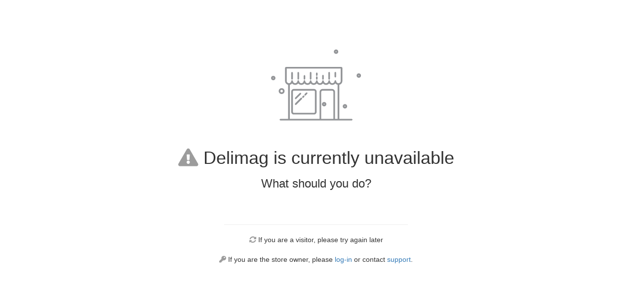

--- FILE ---
content_type: text/html; charset=UTF-8
request_url: https://delimag.ro/ciocolata-artizanala-chocome-raffinee-selectie-de-drajeuri-cu-fructe-si-nuci_290433
body_size: 1730
content:
<!DOCTYPE html>
<html lang="ro">
  <head>
    <meta charset="utf-8">
    <meta http-equiv="X-UA-Compatible" content="IE=edge">
    <meta name="viewport" content="width=device-width, initial-scale=1">
	<title>	Ciocolata artizanala chocoMe Raffinee - selectie de drajeuri cu fructe si nuci * - Delimag</title>
		<meta name="csrf-token" content="lez8eSDWwa4IQWh1ROhjnxV9w2oluGTWJFQ8sPnk" />
		<meta name="author" content="Soldigo" />
		<meta name="theme-color" content="#fff" />

				<link rel="dns-prefetch" href="https://delimag.ro">
     			<link rel="apple-touch-icon" sizes="180x180" href="https://soldigo.azureedge.net/images/393/content/16SW9HAU3n.png">
			<link rel="icon" type="image/png" sizes="192x192" href="https://soldigo.azureedge.net/images/393/content/16SW9HAU3n.png">
			<link rel="icon" type="image/png" sizes="32x32" href="https://soldigo.azureedge.net/images/393/content/16SW9HAU3n.png">
			<link rel="icon" href="https://soldigo.azureedge.net/images/393/content/16SW9HAU3n.png">
			<link rel="shortcut icon" href="https://soldigo.azureedge.net/images/393/content/16SW9HAU3n.png" type="image/x-icon">
			
    <meta name="mobile-web-app-capable" content="yes">
							<script src="/media/js/jquery.min.js"></script>
				<script>
			jQuery.event.special.touchstart = {
			    setup: function( _, ns, handle ) {
			        this.addEventListener("touchstart", handle, { passive: !ns.includes("noPreventDefault") });
			    }
			};
			jQuery.event.special.touchmove = {
			    setup: function( _, ns, handle ) {
			        this.addEventListener("touchmove", handle, { passive: !ns.includes("noPreventDefault") });
			    }
			};
			jQuery.event.special.wheel = {
			    setup: function( _, ns, handle ){
			        this.addEventListener("wheel", handle, { passive: true });
			    }
			};
			jQuery.event.special.mousewheel = {
			    setup: function( _, ns, handle ){
			        this.addEventListener("mousewheel", handle, { passive: true });
			    }
			};
		</script>
													<meta name="keywords" content="RF401" />
	<meta name="description" content="Cele mai bune Raffinee-uri intr-o singura selectie exclusiva - atat inseamna Raffinee 4. Am pus laolalta acest sortiment diversificat de patru dintre cele mai caracteristice, mai multe creatii premiate, revizuite de echipele profesionale ale juriului din concursuri renumite pe plan mondial, pentru a va bucura de placere. Migdalele din Avola sunt acoperite cu ciocolata de lapte (40%) si boabe tonka Zmeura liofilizata acoperite cu ciocolata alba (28%) Migdale siciliane acoperite cu ciocolata blonda (32%) bruta Guerande si wafer crocanta Pecanele sunt acoperite cu ciocolata de lapte (34%) amestecata cu caramel si pudra de vanilie cu sare de mare din Tahiti" />
	<meta property="og:type" content="og:product"/>
	<meta property="og:title" content="Ciocolata artizanala chocoMe Raffinee - selectie de drajeuri cu fructe si nuci * - Delimag"/>
	<meta property="og:description" content="Cele mai bune Raffinee-uri intr-o singura selectie exclusiva - atat inseamna Raffinee 4. Am pus laolalta acest sortiment diversificat de patru dintre cele mai caracteristice, mai multe creatii premiate, revizuite de echipele profesionale ale juriului din concursuri renumite pe plan mondial, pentru a va bucura de placere. Migdalele din Avola sunt acoperite cu ciocolata de lapte (40%) si boabe tonka Zmeura liofilizata acoperite cu ciocolata alba (28%) Migdale siciliane acoperite cu ciocolata blonda (32%) bruta Guerande si wafer crocanta Pecanele sunt acoperite cu ciocolata de lapte (34%) amestecata cu caramel si pudra de vanilie cu sare de mare din Tahiti"/>
	<meta property="og:image" content="https://soldigo.azureedge.net/images/393/ciocolata-artizanala-chocome-raffinee-selectie-de-drajeuri-cu-fructe-si-nuci-9-801654.jpg"/>
	<meta property="og:url" content="http://delimag.ro/ciocolata-artizanala-chocome-raffinee-selectie-de-drajeuri-cu-fructe-si-nuci_290433/" />
	<meta property="og:site_name" content="Delimag" />
	<meta property="product:price:amount" content="81.66" />
	<meta property="product:price:currency" content="RON" />
	<meta property="product:availability" content="instock" />
	<meta property="twitter:card" content="summary_large_image" />
	<meta property="twitter:title" content="Ciocolata artizanala chocoMe Raffinee - selectie de drajeuri cu fructe si nuci * - Delimag" />
	<meta property="twitter:description" content="Cele mai bune Raffinee-uri intr-o singura selectie exclusiva - atat inseamna Raffinee 4. Am pus laolalta acest sortiment diversificat de patru dintre cele mai caracteristice, mai multe creatii premiate, revizuite de echipele profesionale ale juriului din concursuri renumite pe plan mondial, pentru a va bucura de placere. Migdalele din Avola sunt acoperite cu ciocolata de lapte (40%) si boabe tonka Zmeura liofilizata acoperite cu ciocolata alba (28%) Migdale siciliane acoperite cu ciocolata blonda (32%) bruta Guerande si wafer crocanta Pecanele sunt acoperite cu ciocolata de lapte (34%) amestecata cu caramel si pudra de vanilie cu sare de mare din Tahiti" />
	<meta property="twitter:image" content="https://soldigo.azureedge.net/images/393/ciocolata-artizanala-chocome-raffinee-selectie-de-drajeuri-cu-fructe-si-nuci-9-801654.jpg"/>
	<meta property="twitter:url" content="http://delimag.ro/ciocolata-artizanala-chocome-raffinee-selectie-de-drajeuri-cu-fructe-si-nuci_290433" />

		    <link href="/media/css/bootstrap.min.css" rel="stylesheet" media="screen">
        <link href="/media/css/general.css?v=6" rel="stylesheet" media="screen">
	
	<!-- <link href="https://fonts.googleapis.com/css?family=Droid+Serif|Open+Sans|Sacramento|Magra|Roboto|Ubuntu|Source+Sans+Pro|Pacifico|Merienda+One|Kaushan+Script|Karla:400,700|Lato|Oswald|Open+Sans+Condensed:300&display=swap" rel="stylesheet" type="text/css" rel="preload" as="font"> -->

	<link rel="preconnect" href="https://fonts.googleapis.com">
	<link rel="preconnect" href="https://fonts.gstatic.com" crossorigin>
	<link href="https://fonts.googleapis.com/css2?family=Noto+Serif:wght@400;700&Karla&family=Kaushan+Script&family=Lato&family=Magra&family=Merienda+One&family=Open+Sans:wght@400;700;800&family=Oswald&family=Pacifico&family=Roboto&family=Sacramento&family=Source+Sans+Pro&family=Ubuntu&display=swap" rel="stylesheet">

	<link rel="stylesheet" href="https://use.fontawesome.com/releases/v5.0.12/css/all.css" integrity="sha384-G0fIWCsCzJIMAVNQPfjH08cyYaUtMwjJwqiRKxxE/rx96Uroj1BtIQ6MLJuheaO9" crossorigin="anonymous" rel="preload" as="font">
<link href="/media/css/suspended.css" rel="stylesheet">
</head>
<body>
<br/><br/><br/>
<img src="/media/interface/suspended-store.png" alt="suspended store">
<br/><br/>
<h1><i class="fas fa-exclamation-triangle"></i> Delimag is currently unavailable</h1>
<h3>What should you do?</h3>
<br/><br/>
<hr/>
<i class="fas fa-sync-alt"></i> If you are a visitor, please try again later<br/><br/>
<i class="fas fa-key"></i> If you are the store owner, please <a href="https://soldigo.com/login">log-in</a> or contact <a href="https://soldigo.com/contact">support</a>.
</body>
</html>


--- FILE ---
content_type: text/css
request_url: https://delimag.ro/media/css/general.css?v=6
body_size: 2193
content:
.errorAdding{background: #fff;width: 40%;position: fixed;top: 20%;left: 30%;padding: 30px 20px;color: #d12f35;border-radius: 5px;font-size: 18px;z-index: 999;box-shadow: 0 0 150px rgba(0,0,0,0.4);text-align:center;}
select.error {border: 2px solid red;}
.cartbg{position:fixed;top:0; width:100%; height:100%;background: rgba(0,0,0,0.3);z-index: 12;display: none;}
.categorydescription{padding: 0 20px;}
.slick-slide img {display:inline-block!important;}
.slick-list {padding:0!important;}
/*#banner{display:none;}*/
.banner .slick-slide{padding-right:0px!important;text-align: center;}
/*.slick-slide{padding-right:10px!important;}*/
.contestExist{margin-top:0px;}
.decorExist{margin-top:60px!important;}
.post img{width:100%;}
.page #map {width: 100%; height: 400px;}
.error{color:#000;}
.orderDetails{font-size: 16px;}
.showallreviews{cursor: pointer;position: fixed;top: 30%;left: -30px;transform: rotate(-90deg);padding: 5px 10px;background: #000;color: #fff;}
.askOfferButton{ background-color: #b5b5b5; border: none; padding: 8px 30px; font-size: 14px; cursor: pointer; text-decoration: none; color: #ffffff; margin: 20px 0; display: inline-block; vertical-align: bottom; margin: 13px 0 13px 20px;}
.askOfferButton i{font-size:10px; -webkit-transition: all .5s ease; -moz-transition: all .5s ease; -o-transition: all .5s ease;   transition: all .5s ease; margin-right:10px;}
.opened{transform:rotate(180deg);}
#askOfferModal{display:none; background:#f9f9f9;padding:20px;border:3px solid #e2e2e2;}
#askOfferModal textarea{height: 60px; width: 100%;border:1px solid #ccc; padding: 10px; }
#askOfferModal input{color: #999; padding: 10px; width: 100%;margin:0 0 10px 0;border:1px solid #ccc;}
.bannerText{position: absolute;margin: 30px 40px;top:25%;color: #fff;text-shadow:1px 2px 5px rgba(34, 34, 34, 0.4);}
#thankyou{font-family: 'Open Sans', sans-serif;}
#thankyou h2{ font-size: 30px;margin: 20px 0 10px 0;}
#thankyou h3{font-weight:300; text-transform:initial;color:#929292;margin: 10px 0;}
/*#addWishlist{margin:20px 0; padding:10px 0;border-top:1px solid #ddd;border-bottom:1px solid #ddd;cursor:pointer; width: 100%; float: left;}*/
.wishlist .cartfreeshipping{display:none;}
.wishlistclickorder{margin:20px 0; padding:10px 0;border-top:1px solid #ddd;border-bottom:1px solid #ddd; width: 100%; float: left;}
#addWishlist, #checkDeliveryTime { cursor: pointer;}
#OneClickOrderButton { cursor: pointer; }
#wishListItemsCount{font-size:10px;}
.wishlistempty{text-align:center;}
.wishlistempty img{filter: grayscale(1);}
.tyanim{ width: 75px;height:110px;display: block;overflow: hidden; margin: 0 auto; position: relative;/*top: -15px; left:-5px;float: left;*/}
.tyanim img{position: absolute;top: 0; left: 0; /*left: calc(50% - 80px);*/width:80px;filter: grayscale(1);}
.tyanim .tyok img:last-of-type{display:none;}
.tyanim .prod img{position: absolute;top: -30px;/*left: calc(50% - 87px);*/left:-5px;width: 90px; -webkit-transition: all .5s ease; -moz-transition: all .5s ease; -o-transition: all .5s ease;   transition: all .5s ease;}
.map{padding:0;max-height:300px;overflow:hidden;border:2px solid #555; border-radius: 4px;filter: grayscale(1);}
.map img{max-width:100%;}
.g-recaptcha{margin:20px 0;}
.productcategories{margin:10px 0;}
.productcategories.brand a:after {content: '';}
.productdescription .nav-tabs a{text-decoration:none;}
.productdescription iframe{max-width:100%;}
.productOldPrice{font-size: 18px;text-decoration: line-through;color:#ccc;/*margin: 20px 10px;*/display: inline-block;}
.productPromoPrice, .productDiscount{font-size: 18px;}
.oneproduct .productDiscount{font-weight: 700; margin: 0px 10px; position: absolute; top: calc(10% - 20px); left: calc(10% - 20px); text-align: center; padding: 15px 0; border-radius: 50%; background: #A81E00 !important; color: #fff; width: 50px; height: 50px; font-size: 18px; display: block;}
.productDiscount{display:inline;}
.productDiscount:hover{opacity:0;}
.comingsoon{position: absolute;top: 5px;background: #f53f3f;right: -5px;color: #fff;text-align: center;font-size: 12px;color: #ffffff;padding: 5px;}
.ribbon { text-align: center; font-size: 12px; color: #fff; padding: 5px;background: #419fa5;position: absolute;top: 5px;left: 5px; }
.error{position: absolute;top: 10px;right: -5px;background: #7b7b7b;padding: 10px;font-size: 16px;font-weight: 300;color: #fff;transform: rotate(10deg);}
#privacy, #refund, #terms{z-index: 1200;}
#privacy .modal-content, #refund .modal-content, #terms .modal-content{font-family:sans-serif;}
#soldout{}
#comingsoon{background:#8db581;}
.product .error{position: initial;top: 0px;right: 0;background: transparent;padding: 0;font-size: 16px;font-weight: 300;color: #000;transform: initial; text-align:left;}
.product .nav-tabs>li>a{background:rgba(0,0,0,0.1);}
.product .nav-tabs>li.active>a{background:#fff;position: relative;z-index: 2;top: 1px;}
ul.productdescription{padding-bottom:0;}
.productdescription {padding: 10px 0 0 !important;}
#saveMyCart{color:#222;}


/*brands*/
ul#brandList{list-style:none; margin:0; padding:0; }
ul#brandList li{display:inline-block; vertical-align: middle;}
/*ul#brandList li>div{width:150px; height:150px;overflow:hidden;}*/
ul#brandList li a{display: block;padding-bottom: 70%;position: relative;}
ul#brandList li a h3{margin:0;color:#555;}
ul#brandList li a h3, ul#brandList li img{position: absolute;top: 50%;left: 50%;-webkit-transform: translate(-50%,-50%);-ms-transform: translate(-50%,-50%);-o-transform: translate(-50%,-50%);transform: translate(-50%,-50%);max-width: 60%;max-height: 60%;width: auto;}

/*Newsletter*/
.newsletter{background:#fcfcfc;border-top:1px solid #ccc;padding:10px 20px; text-align:center;}
.newsletter input{padding:6px;margin-left:20px;}
#done{display:none;background: #83c535;width: 150px;height: 150px;display: none;position: absolute;top: 45%;left: 45%;padding: 55px;color: #fff;border-radius: 5px; font-size: 36px;z-index:1050;}
.termsPolicy a{color:#222;}
.photoGallery li{width:15%!important;}

h4#myModalLabel.modal-title { color: #000000; }
div.modal-body { color: #000000;}
.ekko-lightbox .modal-body {padding: 0; border-radius: 15px;}
.ekko-lightbox .modal-header {min-height: 0;padding: 0;}
.ekko-lightbox .modal-title {
    margin: 0;
    line-height: 1.42857143;
    position: absolute;
     display: block; 
    z-index: 1;
    top: 10px;
    left: 10px;
    color: #fff;
    text-shadow: 0 1px 3px rgb(0 0 0 / 80%);
    font-weight: 700;
}
.topfreeshipping { text-align: center; background-color: #000000; color: #ffffff; padding: 5px;z-index:12;position:relative;font-size: 12px;min-height:35px;}

.legalLine {padding-bottom: 20px;}
.legalLine input{margin-right:10px;}
.legalLine, .legalLine a{font-size:12px;color:#555; display: inline-block;}
.legalLine label{margin-top:0;}

.iAgree, #legal{float:left;}
.iAgree{margin-left:5px;margin-right:5px;}
.termsPolicyPopUp{text-align:left;display: inline-block;}
.termsPolicyPopUp a{display:inline-block;}
.termsPolicyPopUp a:nth-child(1):after{content:",";}
.termsPolicyPopUp a:nth-child(3):before{content:", ";margin-left: -4px;}

.hellobar { width: 100%; min-height: 50px; text-align: center; box-shadow: 0 1px 3px 2px rgba(0,0,0,.15); font-size: 14px; padding: 15px;}
.feedcodes ul{list-style:none;text-align: center;margin-top: 10px;}
.feedcodes li{display: inline-block;text-align: center;font-size: 9px;color: #555;vertical-align: top;max-width: 120px;padding: 0 10px;}
.feedcodes li a{color: #555;}

.modal button.close {
    background-color:
    #fff;
    width: 25px;
    height: 25px;
    position: absolute;
    right: -13px;
    top: -9px;
    z-index: 999;
    border-radius: 15px;
/*    padding: 0 2px 13px 3px;*/
    padding:0;
    opacity: 1 !important;
}

.personalize{float:left;}
/*.qrcodeContainer img{width: 128px}*/


@media (max-width: 980px) {
    .showallreviews {left: 0;transform: rotate(-90deg);}
}
@media (max-width: 768px) {
    .contestExist{margin-top:30px;}
    ul#brandList li a h3, ul#brandList li img{max-width: 100%; max-height: 100%;width: auto !important;}
    .hellobar .col-xs-12{flex-wrap: wrap;}
    .qrcodeContainer img{width: 256px}
}

